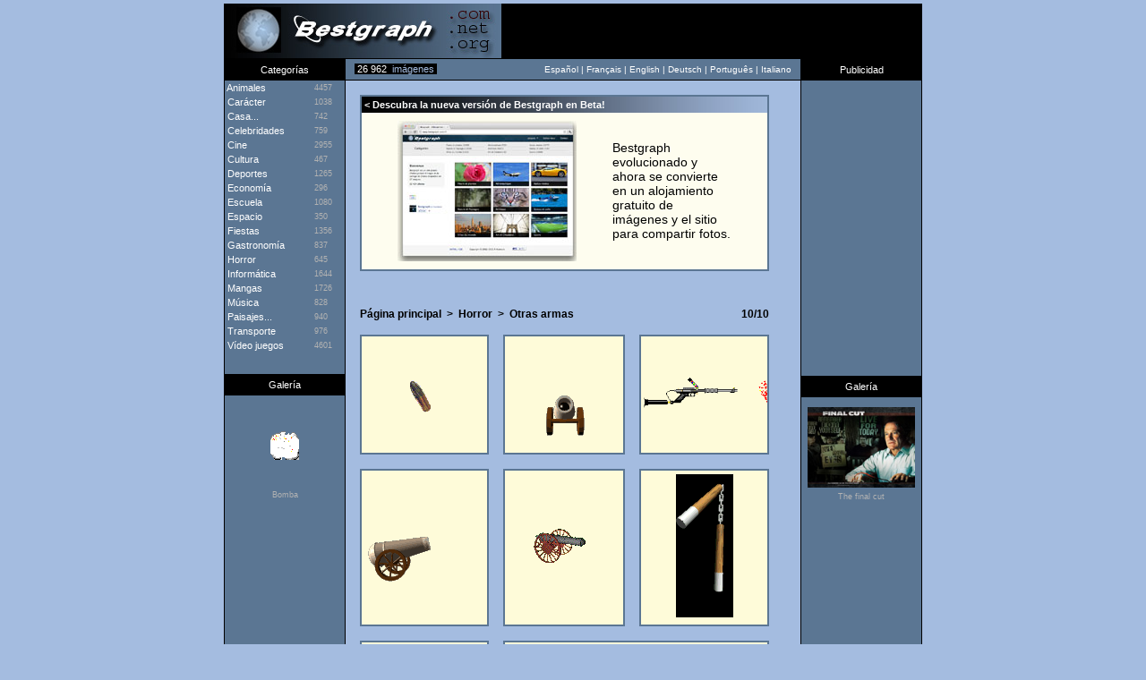

--- FILE ---
content_type: text/html; charset=UTF-8
request_url: https://es.bestgraph.com/gifs/autres_arm-1.html
body_size: 3412
content:
<html><head><title>Otras armas | Gifs animados</title><meta http-equiv="content-type" content="text/html; charset=utf-8"><meta name="keywords" content="fondos,escritorio,wallpapers,wallpaper,gifs,gif,cliparts,clipart"><meta name="description" content="Otras armas : 10 gifs animados."><meta name="identifier-url" content="https://www.bestgraph.com"><meta http-equiv="content-language" content="es"><meta name="category" content="image"><link href="https://www.bestgraph.com/style.css" rel="stylesheet" type="text/css">
<style type="text/css">
	div.adsense a:link,div.adsense a:active,div.adsense a:visited { color: #ffffff; font-family: Verdana, Arial, sans-serif; font-size: 11px; text-decoration: none; line-height: 16px; }
	div.adsense a:hover { text-decoration: underline; }
</style>
<script language="javascript">ouvert=0; prec=0; function select(rub){ if(document.getElementById){ if(prec != 0 && prec != rub) { document.getElementById(prec).style.display = "none"; document.getElementById(prec+2).style.display = "none"; ouvert=0; } if(ouvert != 1){ document.getElementById(rub).style.display = "block"; document.getElementById(rub+2).style.display = "block"; document.getElementById("case").style.display = "none"; ouvert=1; prec=rub; }else{ document.getElementById(rub).style.display = "none"; document.getElementById(rub+2).style.display = "none"; document.getElementById("case").style.display = "block"; ouvert=0; prec=0; } } }</script>
<script async src="https://pagead2.googlesyndication.com/pagead/js/adsbygoogle.js?client=ca-pub-3583490213759707"
     crossorigin="anonymous"></script>
</head><body topmargin="4" bgcolor="#A4BCE0">
<table width="780" height="62" border="0" align="center" cellpadding="0" cellspacing="0" bgcolor="#000000"><tr><td width="310" height="61"><div align="center"><a href="/index.html"><img src="https://www.bestgraph.com/logo.jpg" width="310" height="61" border="0" alt=""></a></div></td><td width="470" height="61"></td></tr><tr><td height="1" colspan="2"></td></tr></table><table width="780" height="24" border="0" align="center" cellpadding="0" cellspacing="0" bgcolor="#5B7693"><tr><td width="136" bgcolor="#000000"><div align="center" class="menutitre">Categorías</div></td><td width="10" style="border-bottom: #000000 1px solid;"><span class="menutext">&nbsp;</span></td><td width="120" style="border-bottom: #000000 1px solid;"><span class="total_img">&nbsp;<font color="#FFFFFF">26 962</font>&nbsp;&nbsp;imágenes&nbsp;</span></td><td width="368" style="border-bottom: #000000 1px solid;"><div align="right"><span class="menutext">Espa&ntilde;ol&nbsp;|&nbsp;</span><a href="https://fr.bestgraph.com/gifs/autres_arm-1.html" class="menulink">Fran&ccedil;ais</a><span class="menutext">&nbsp;|&nbsp;</span><a href="https://us.bestgraph.com/gifs/autres_arm-1.html" class="menulink">English</a><span class="menutext">&nbsp;|&nbsp;</span><a href="https://de.bestgraph.com/gifs/autres_arm-1.html" class="menulink">Deutsch</a><span class="menutext">&nbsp;|&nbsp;</span><a href="https://br.bestgraph.com/gifs/autres_arm-1.html" class="menulink">Portugu&ecirc;s</a><span class="menutext">&nbsp;|&nbsp;</span><a href="https://it.bestgraph.com/gifs/autres_arm-1.html" class="menulink">Italiano</a></div></td><td width="10" style="border-bottom: #000000 1px solid;"><span class="menutext">&nbsp;</span></td><td width="136" bgcolor="#000000"><div align="center" class="menutitre">Publicidad</div></td></tr></table><table width="780" bgcolor="#5B7693" align="center" cellspacing="0" cellpadding="0" border="0"><tr><td width="134" valign="top" align="center" style="border-right: #000000 1px solid; border-left: #000000 1px solid;">
<table width="134" border="0" cellpadding="0" cellspacing="0"><tr onmouseover="if(self.rowID=='rubrique'){return;}this.className='menu'" onmouseout="if(self.rowID=='rubrique'){return;}this.className='rubrique'"><td width="100" height="16" onclick="select('animaux')"><span class="menucateg">&nbsp;Animales</span></td><td width="34" height="16" onclick="select('animaux')"><span class="menu_nb">4457</span></td></tr>
<tr id="animaux" style="display: none" onmouseover="if(self.rowID=='rubrique'){return;}this.className='menu2'" onmouseout="if(self.rowID=='rubrique'){return;}this.className='rubrique'"><td height="12" colspan="2" onclick="self.location.href='/w-animaux.html'"><span class="menucateg2">&nbsp;>&nbsp;</span><a href="/w-animaux.html" class="menucateg2">Fondos de escritorio</a></td></tr>
<tr id="animaux2" style="display: none" onmouseover="if(self.rowID=='rubrique'){return;}this.className='menu2'" onmouseout="if(self.rowID=='rubrique'){return;}this.className='rubrique'"><td height="12" colspan="2" onclick="self.location.href='/gc-animaux.html'"><span class="menucateg2">&nbsp;>&nbsp;</span><a href="/gc-animaux.html" class="menucateg2">Gifs animados, Cliparts</a></td></tr>
<tr onmouseover="if(self.rowID=='rubrique'){return;}this.className='menu'" onmouseout="if(self.rowID=='rubrique'){return;}this.className='rubrique'"><td width="100" height="16" onclick="self.location.href='/gc-personnages.html'"><a href="/gc-personnages.html" class="menucateg">&nbsp;Carácter</a></td><td width="34" height="16" onclick="self.location.href='/gc-personnages.html'"><span class="menu_nb">1038</span></td></tr>
<tr onmouseover="if(self.rowID=='rubrique'){return;}this.className='menu'" onmouseout="if(self.rowID=='rubrique'){return;}this.className='rubrique'"><td width="100" height="16" onclick="self.location.href='/maison.html'"><a href="/maison.html" class="menucateg">&nbsp;Casa...</a></td><td width="34" height="16" onclick="self.location.href='/maison.html'"><span class="menu_nb">742</span></td></tr>
<tr onmouseover="if(self.rowID=='rubrique'){return;}this.className='menu'" onmouseout="if(self.rowID=='rubrique'){return;}this.className='rubrique'"><td width="100" height="16" onclick="self.location.href='/w-celebrites.html'"><a href="/w-celebrites.html" class="menucateg">&nbsp;Celebridades</a></td><td width="34" height="16" onclick="self.location.href='/w-celebrites.html'"><span class="menu_nb">759</span></td></tr>
<tr onmouseover="if(self.rowID=='rubrique'){return;}this.className='menu'" onmouseout="if(self.rowID=='rubrique'){return;}this.className='rubrique'"><td width="100" height="16" onclick="select('cinema')"><span class="menucateg">&nbsp;Cine</span></td><td width="34" height="16" onclick="select('cinema')"><span class="menu_nb">2955</span></td></tr>
<tr id="cinema" style="display: none" onmouseover="if(self.rowID=='rubrique'){return;}this.className='menu2'" onmouseout="if(self.rowID=='rubrique'){return;}this.className='rubrique'"><td height="12" colspan="2" onclick="self.location.href='/w-cinema.html'"><span class="menucateg2">&nbsp;>&nbsp;</span><a href="/w-cinema.html" class="menucateg2">Fondos de escritorio</a></td></tr>
<tr id="cinema2" style="display: none" onmouseover="if(self.rowID=='rubrique'){return;}this.className='menu2'" onmouseout="if(self.rowID=='rubrique'){return;}this.className='rubrique'"><td height="12" colspan="2" onclick="self.location.href='/gc-cinema.html'"><span class="menucateg2">&nbsp;>&nbsp;</span><a href="/gc-cinema.html" class="menucateg2">Gifs animados, Cliparts</a></td></tr>
<tr onmouseover="if(self.rowID=='rubrique'){return;}this.className='menu'" onmouseout="if(self.rowID=='rubrique'){return;}this.className='rubrique'"><td width="100" height="16" onclick="self.location.href='/culture.html'"><a href="/culture.html" class="menucateg">&nbsp;Cultura</a></td><td width="34" height="16" onclick="self.location.href='/culture.html'"><span class="menu_nb">467</span></td></tr>
<tr onmouseover="if(self.rowID=='rubrique'){return;}this.className='menu'" onmouseout="if(self.rowID=='rubrique'){return;}this.className='rubrique'"><td width="100" height="16" onclick="self.location.href='/sports.html'"><a href="/sports.html" class="menucateg">&nbsp;Deportes</a></td><td width="34" height="16" onclick="self.location.href='/sports.html'"><span class="menu_nb">1265</span></td></tr>
<tr onmouseover="if(self.rowID=='rubrique'){return;}this.className='menu'" onmouseout="if(self.rowID=='rubrique'){return;}this.className='rubrique'"><td width="100" height="16" onclick="self.location.href='/gc-economie.html'"><a href="/gc-economie.html" class="menucateg">&nbsp;Economía</a></td><td width="34" height="16" onclick="self.location.href='/gc-economie.html'"><span class="menu_nb">296</span></td></tr>
<tr onmouseover="if(self.rowID=='rubrique'){return;}this.className='menu'" onmouseout="if(self.rowID=='rubrique'){return;}this.className='rubrique'"><td width="100" height="16" onclick="self.location.href='/gc-ecole.html'"><a href="/gc-ecole.html" class="menucateg">&nbsp;Escuela</a></td><td width="34" height="16" onclick="self.location.href='/gc-ecole.html'"><span class="menu_nb">1080</span></td></tr>
<tr onmouseover="if(self.rowID=='rubrique'){return;}this.className='menu'" onmouseout="if(self.rowID=='rubrique'){return;}this.className='rubrique'"><td width="100" height="16" onclick="self.location.href='/espace.html'"><a href="/espace.html" class="menucateg">&nbsp;Espacio</a></td><td width="34" height="16" onclick="self.location.href='/espace.html'"><span class="menu_nb">350</span></td></tr>
<tr onmouseover="if(self.rowID=='rubrique'){return;}this.className='menu'" onmouseout="if(self.rowID=='rubrique'){return;}this.className='rubrique'"><td width="100" height="16" onclick="self.location.href='/gc-fetes.html'"><a href="/gc-fetes.html" class="menucateg">&nbsp;Fiestas</a></td><td width="34" height="16" onclick="self.location.href='/gc-fetes.html'"><span class="menu_nb">1356</span></td></tr>
<tr onmouseover="if(self.rowID=='rubrique'){return;}this.className='menu'" onmouseout="if(self.rowID=='rubrique'){return;}this.className='rubrique'"><td width="100" height="16" onclick="self.location.href='/gc-gastronomie.html'"><a href="/gc-gastronomie.html" class="menucateg">&nbsp;Gastronomía</a></td><td width="34" height="16" onclick="self.location.href='/gc-gastronomie.html'"><span class="menu_nb">837</span></td></tr>
<tr onmouseover="if(self.rowID=='rubrique'){return;}this.className='menu'" onmouseout="if(self.rowID=='rubrique'){return;}this.className='rubrique'"><td width="100" height="16" onclick="self.location.href='/gc-horreur.html'"><a href="/gc-horreur.html" class="menucateg">&nbsp;Horror</a></td><td width="34" height="16" onclick="self.location.href='/gc-horreur.html'"><span class="menu_nb">645</span></td></tr>
<tr onmouseover="if(self.rowID=='rubrique'){return;}this.className='menu'" onmouseout="if(self.rowID=='rubrique'){return;}this.className='rubrique'"><td width="100" height="16" onclick="self.location.href='/info.html'"><a href="/info.html" class="menucateg">&nbsp;Informática</a></td><td width="34" height="16" onclick="self.location.href='/info.html'"><span class="menu_nb">1644</span></td></tr>
<tr onmouseover="if(self.rowID=='rubrique'){return;}this.className='menu'" onmouseout="if(self.rowID=='rubrique'){return;}this.className='rubrique'"><td width="100" height="16" onclick="self.location.href='/w-mangas.html'"><a href="/w-mangas.html" class="menucateg">&nbsp;Mangas</a></td><td width="34" height="16" onclick="self.location.href='/w-mangas.html'"><span class="menu_nb">1726</span></td></tr> <tr onmouseover="if(self.rowID=='rubrique'){return;}this.className='menu'" onmouseout="if(self.rowID=='rubrique'){return;}this.className='rubrique'"><td width="100" height="16" onclick="self.location.href='/musique.html'"><a href="/musique.html" class="menucateg">&nbsp;Música</a></td><td width="34" height="16" onclick="self.location.href='/musique.html'"><span class="menu_nb">828</span></td></tr>
<tr onmouseover="if(self.rowID=='rubrique'){return;}this.className='menu'" onmouseout="if(self.rowID=='rubrique'){return;}this.className='rubrique'"><td width="100" height="16" onclick="self.location.href='/paysages.html'"><a href="/paysages.html" class="menucateg">&nbsp;Paisajes...</a></td><td width="34" height="16" onclick="self.location.href='/paysages.html'"><span class="menu_nb">940</span></td></tr>
<tr onmouseover="if(self.rowID=='rubrique'){return;}this.className='menu'" onmouseout="if(self.rowID=='rubrique'){return;}this.className='rubrique'"><td width="100" height="16" onclick="self.location.href='/transport.html'"><a href="/transport.html" class="menucateg">&nbsp;Transporte</a></td><td width="34" height="16" onclick="self.location.href='/transport.html'"><span class="menu_nb">976</span></td></tr>
<tr onmouseover="if(self.rowID=='rubrique'){return;}this.className='menu'" onmouseout="if(self.rowID=='rubrique'){return;}this.className='rubrique'"><td width="100" height="16" onclick="select('jeux-video')"><span class="menucateg">&nbsp;Vídeo juegos</span></td><td width="34" height="16" onclick="select('jeux-video')"><span class="menu_nb">4601</span></td></tr>
<tr id="jeux-video" style="display: none" onmouseover="if(self.rowID=='rubrique'){return;}this.className='menu2'" onmouseout="if(self.rowID=='rubrique'){return;}this.className='rubrique'"><td height="12" colspan="2" onclick="self.location.href='/w-jeux-video.html'"><span class="menucateg2">&nbsp;>&nbsp;</span><a href="/w-jeux-video.html" class="menucateg2">Fondos de escritorio</a></td></tr>
<tr id="jeux-video2" style="display: none" onmouseover="if(self.rowID=='rubrique'){return;}this.className='menu2'" onmouseout="if(self.rowID=='rubrique'){return;}this.className='rubrique'"><td height="12" colspan="2" onclick="self.location.href='/gc-jeux-video.html'"><span class="menucateg2">&nbsp;>&nbsp;</span><a href="/gc-jeux-video.html" class="menucateg2">Gifs animados, Cliparts</a></td></tr>
<tr id="case" style="display: block;"><td height="24" colspan="2"></td></tr><tr><td width="134" height="24" bgcolor="#000000" colspan="2"><div align="center" class="menutitre">Galería</div></td></tr><tr><td width="134" height="11" colspan="2"></td></tr><tr><td width="134" height="91" colspan="2"><div align="center"><a href="/gifs/bombes-1.html"><img src="https://www.bestgraph.com/gifs/horreur/bombes/bombes-08.gif" width="32" height="32" border="0"></a></div></td></tr><tr><td width="134" height="4" colspan="2"></td></tr><tr><td width="134" colspan="2"><div align="center"><a href="/gifs/bombes-1.html" class="menugrise">Bomba</a></div></td></tr></table></td><td width="508" bgcolor="#A4BCE0" valign="top"><div class=popperlink id=topdecklink></div>
<script language="javascript">
<!--
domok = document.getElementById;
if (domok)
{
skn = document.getElementById("topdecklink").style;
if(navigator.appName.substring(0,3) == "Net")
document.captureEvents(Event.MOUSEMOVE);
document.onmousemove = get_mouse;
}
function poplink(msg)
{
var content ="<table border=0 cellpadding=0 cellspacing=0 bgcolor=#5B7693><tr><td><table width=100% border=0 cellpadding=2 cellspacing=2><tr><td bgcolor=#FEFBD9><span class=info-bulle>"+msg+"</span></td></tr></table></td></tr></table>";
if (domok)
{
document.getElementById("topdecklink").innerHTML = content;
skn.visibility = "visible";
}
}
function get_mouse(e)
{
var x = (navigator.appName.substring(0,3) == "Net") ? e.pageX : event.x+document.body.scrollLeft;
var y = (navigator.appName.substring(0,3) == "Net") ? e.pageY : event.y+document.body.scrollTop;
skn.left = x+15;
skn.top = y-8;
}
function killlink()
{
if (domok) skn.visibility = "hidden";
}
//-->
</script>
<table width="508" cellspacing="16" cellpadding="0" border="0"><tr><td colspan="3" bgcolor="#FEFDEF" class="tableau"><table width="100%" height="100%" cellspacing="0" cellpadding="0" border="0"><tr><td colspan="4" height="18" background="https://www.bestgraph.com/barre.jpg" class="categ">&nbsp;&lt;&nbsp;Descubra la nueva versión de Bestgraph en Beta!</td></tr><tr><td colspan="4" height="9"></td></tr><tr><td width="40"></td><td width="240"><a href="https://www.bestgraph.com/es"><img src="https://www.bestgraph.com/img/bestgraph2/bestgraph2-home.jpg" alt="Bestgraph" border="0"></a></td><td><p><a href="https://www.bestgraph.com/es" class="gifactu" style="font-size: 14px !important;">Bestgraph evolucionado y ahora se convierte en un alojamiento gratuito de imágenes y el sitio para compartir fotos.</a></p></td><td width="40"></td></tr><tr><td colspan="4" height="9"></td></tr></table></td><td width="17"></td></tr><tr><td colspan="2" height="9"></td></tr><tr><td colspan="3"><table width="100%" cellspacing="0" cellpadding="0" border="0"><tr><td><a href="/index.html" class="retour">Página principal</a><span class="retour">&nbsp;&nbsp;&gt;&nbsp;&nbsp;</span><a href="/gc-horreur.html" class="retour">Horror</a><span class="retour">&nbsp;&nbsp;&gt;&nbsp;&nbsp;</span><h1><b>Otras armas</b></h1></td><td><div align="right" class="retour">10/10</div></td></tr></table></td></tr><tr><td bgcolor="#FEFBD9" width="148" height="134" class="tableau"><table width="100%" height="100%" cellspacing="0" cellpadding="0" border="0"><tr><td height="4"></td></tr><tr><td><div align="center"><img src="https://www.bestgraph.com/gifs/horreur/autres_arm/autres_arm-01.gif" width="48" height="48" border="0" onmouseover="poplink('3,1 KB<br>48x48');" onmouseout="killlink()"></div></td></tr><tr><td height="4"></td></tr><tr><td height="4"></td></tr></table></td><td bgcolor="#FEFBD9" width="148" height="134" class="tableau"><table width="100%" height="100%" cellspacing="0" cellpadding="0" border="0"><tr><td height="4"></td></tr><tr><td><div align="center"><img src="https://www.bestgraph.com/gifs/horreur/autres_arm/autres_arm-02.gif" width="60" height="100" border="0" onmouseover="poplink('5,4 KB<br>60x100');" onmouseout="killlink()"></div></td></tr><tr><td height="4"></td></tr><tr><td height="4"></td></tr></table></td><td bgcolor="#FEFBD9" width="148" height="134" class="tableau"><table width="100%" height="100%" cellspacing="0" cellpadding="0" border="0"><tr><td height="4"></td></tr><tr><td><div align="center"><img src="https://www.bestgraph.com/gifs/horreur/autres_arm/autres_arm-03.gif" width="140" height="35" border="0" onmouseover="poplink('8,0 KB<br>222x55');" onmouseout="killlink()"></div></td></tr><tr><td height="4"></td></tr><tr><td height="4"></td></tr></table></td></tr><tr><td bgcolor="#FEFBD9" width="148" height="134" class="tableau"><table width="100%" height="100%" cellspacing="0" cellpadding="0" border="0"><tr><td height="4"></td></tr><tr><td><div align="center"><img src="https://www.bestgraph.com/gifs/horreur/autres_arm/autres_arm-04.gif" width="130" height="100" border="0" onmouseover="poplink('8,4 KB<br>130x100');" onmouseout="killlink()"></div></td></tr><tr><td height="4"></td></tr><tr><td height="4"></td></tr></table></td><td bgcolor="#FEFBD9" width="148" height="134" class="tableau"><table width="100%" height="100%" cellspacing="0" cellpadding="0" border="0"><tr><td height="4"></td></tr><tr><td><div align="center"><img src="https://www.bestgraph.com/gifs/horreur/autres_arm/autres_arm-05.gif" width="75" height="75" border="0" onmouseover="poplink('10,9 KB<br>75x75');" onmouseout="killlink()"></div></td></tr><tr><td height="4"></td></tr><tr><td height="4"></td></tr></table></td><td bgcolor="#FEFBD9" width="148" height="134" class="tableau"><table width="100%" height="100%" cellspacing="0" cellpadding="0" border="0"><tr><td height="4"></td></tr><tr><td><div align="center"><img src="https://www.bestgraph.com/gifs/horreur/autres_arm/autres_arm-06.gif" width="64" height="160" border="0" onmouseover="poplink('11,9 KB<br>64x160');" onmouseout="killlink()"></div></td></tr><tr><td height="4"></td></tr><tr><td height="4"></td></tr></table></td></tr><tr><td bgcolor="#FEFBD9" width="148" height="134" class="tableau"><table width="100%" height="100%" cellspacing="0" cellpadding="0" border="0"><tr><td height="4"></td></tr><tr><td><div align="center"><img src="https://www.bestgraph.com/gifs/horreur/autres_arm/autres_arm-07.gif" width="140" height="89" border="0" onmouseover="poplink('21,2 KB<br>158x100');" onmouseout="killlink()"></div></td></tr><tr><td height="4"></td></tr><tr><td height="4"></td></tr></table></td><td bgcolor="#FEFBD9" colspan="2" width="312" height="134" class="tableau"><table width="100%" height="100%" cellspacing="0" cellpadding="0" border="0"><tr><td height="4"></td></tr><tr><td><div align="center"><img src="https://www.bestgraph.com/gifs/horreur/autres_arm/autres_arm-08.gif" width="279" height="158" border="0" onmouseover="poplink('26,9 KB<br>279x158');" onmouseout="killlink()"></div></td></tr><tr><td height="4"></td></tr><tr><td height="4"></td></tr></table></td></tr><tr><td bgcolor="#FEFBD9" width="148" height="134" class="tableau"><table width="100%" height="100%" cellspacing="0" cellpadding="0" border="0"><tr><td height="4"></td></tr><tr><td><div align="center"><img src="https://www.bestgraph.com/gifs/horreur/autres_arm/autres_arm-09.gif" width="72" height="93" border="0" onmouseover="poplink('27,1 KB<br>72x93');" onmouseout="killlink()"></div></td></tr><tr><td height="4"></td></tr><tr><td height="4"></td></tr></table></td><td bgcolor="#FEFBD9" colspan="2" width="312" height="134" class="tableau"><table width="100%" height="100%" cellspacing="0" cellpadding="0" border="0"><tr><td height="4"></td></tr><tr><td><div align="center"><img src="https://www.bestgraph.com/gifs/horreur/autres_arm/autres_arm-10.gif" width="170" height="136" border="0" onmouseover="poplink('28,5 KB<br>170x136');" onmouseout="killlink()"></div></td></tr><tr><td height="4"></td></tr><tr><td height="4"></td></tr></table></td></tr><tr><td width="148" height="1"></td><td width="148" height="1"></td><td width="148" height="1"></td></tr></table></td><td width="134" align="center" valign="top" style="border-right: #000000 1px solid; border-left: #000000 1px solid;">
<table width="134" border="0" cellspacing="0" cellpadding="0"><tr><td height="290px"></td></tr><tr><td height="40px">&nbsp;</td></tr><tr><td width="134" height="24" bgcolor="#000000" colspan="2"><div align="center" class="menutitre">Galería</div></td></tr><tr><td width="134" height="11" colspan="2"></td></tr><tr><td width="134" height="91" colspan="2"><div align="center"><a href="/cinema/final_cut-1.html"><img src="https://www.bestgraph.com/wallpapers/cinema/final_cut/tn/tn_final_cut-02.jpg" width="120" height="90" border="0"></a></div></td></tr><tr><td width="134" height="4" colspan="2"></td></tr><tr><td width="134" colspan="2"><div align="center"><a href="/cinema/final_cut-1.html" class="menugrise">The final cut</a></div></td></tr></table></td></tr></table><table width="780" bgcolor="#5B7693" align="center" cellspacing="0" cellpadding="0" border="0"><tr><td width="134" height="40" style="border-right: #000000 1px solid; border-left: #000000 1px solid;"><span class="menutext">&nbsp;</span></td><td width="508" height="40" bgcolor="#A4BCE0"></td><td width="134" height="40" style="border-right: #000000 1px solid; border-left: #000000 1px solid;"><span class="menutext">&nbsp;</span></td></tr><tr><td width="134" style="border-right: #000000 1px solid; border-left: #000000 1px solid;"><span class="menutext">&nbsp;</span></td><td width="508" bgcolor="#A4BCE0"><div align="center" class="page_generee">- Page generated in 0.009 sec. -</div></td><td width="134" style="border-right: #000000 1px solid; border-left: #000000 1px solid;"><span class="menutext">&nbsp;</span></td></tr><tr><td width="134" height="9" style="border-right: #000000 1px solid; border-left: #000000 1px solid;"><span class="menutext">&nbsp;</span></td><td width="508" height="9" bgcolor="#A4BCE0"></td><td width="134" height="9" style="border-right: #000000 1px solid; border-left: #000000 1px solid;"><span class="menutext">&nbsp;</span></td></tr><tr><td width="134" height="33" style="border-left: #000000 1px solid; border-bottom: #000000 1px solid;"></td>
<td width="508" height="33" style="border-top: #000000 1px solid; border-bottom: #000000 1px solid;"><div align="center"><span class="menutext">&copy; R-Network 2002-2026</span></div></td><td width="134" height="33" style="border-right: #000000 1px solid; border-bottom: #000000 1px solid;">&nbsp;</td></tr></table>
<br><br><!-- 17/01/2026 01:26 --><script defer src="https://static.cloudflareinsights.com/beacon.min.js/vcd15cbe7772f49c399c6a5babf22c1241717689176015" integrity="sha512-ZpsOmlRQV6y907TI0dKBHq9Md29nnaEIPlkf84rnaERnq6zvWvPUqr2ft8M1aS28oN72PdrCzSjY4U6VaAw1EQ==" data-cf-beacon='{"version":"2024.11.0","token":"5d9befe70e85478f8c2774cff79fb234","r":1,"server_timing":{"name":{"cfCacheStatus":true,"cfEdge":true,"cfExtPri":true,"cfL4":true,"cfOrigin":true,"cfSpeedBrain":true},"location_startswith":null}}' crossorigin="anonymous"></script>
</body></html>


--- FILE ---
content_type: text/html; charset=utf-8
request_url: https://www.google.com/recaptcha/api2/aframe
body_size: 266
content:
<!DOCTYPE HTML><html><head><meta http-equiv="content-type" content="text/html; charset=UTF-8"></head><body><script nonce="xlcwvZeb1Y69mtOOYEn3pQ">/** Anti-fraud and anti-abuse applications only. See google.com/recaptcha */ try{var clients={'sodar':'https://pagead2.googlesyndication.com/pagead/sodar?'};window.addEventListener("message",function(a){try{if(a.source===window.parent){var b=JSON.parse(a.data);var c=clients[b['id']];if(c){var d=document.createElement('img');d.src=c+b['params']+'&rc='+(localStorage.getItem("rc::a")?sessionStorage.getItem("rc::b"):"");window.document.body.appendChild(d);sessionStorage.setItem("rc::e",parseInt(sessionStorage.getItem("rc::e")||0)+1);localStorage.setItem("rc::h",'1768609599111');}}}catch(b){}});window.parent.postMessage("_grecaptcha_ready", "*");}catch(b){}</script></body></html>